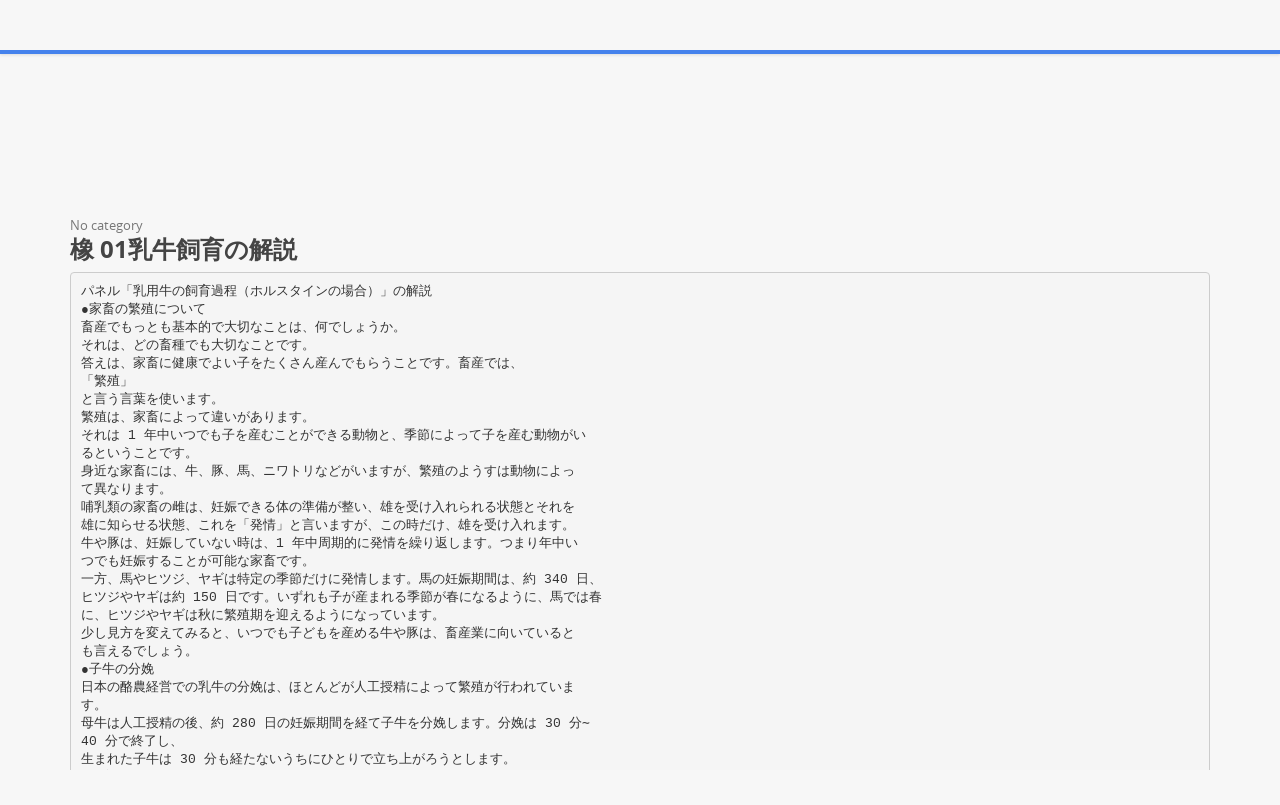

--- FILE ---
content_type: text/html;charset=UTF-8
request_url: https://paperzz.com/doc/5634477/%E6%A9%A1-01%E4%B9%B3%E7%89%9B%E9%A3%BC%E8%82%B2%E3%81%AE%E8%A7%A3%E8%AA%AC
body_size: 10769
content:

<!DOCTYPE html>
<html>
<head>
    <meta charset="utf-8">
    <meta name="viewport" content="width=device-width, initial-scale=1.0">

    		<title>橡 01乳牛飼育の解説</title>
<meta name="description" content="" />
<meta name="keywords" content="" />
<meta property="og:title" content="橡 01乳牛飼育の解説" />
<meta property="og:description" content="" />
<meta property="og:image" content="//s3.paperzz.com/store/data/005634477_1-c5fd78134c8d1b4212b808dad9b3c912.png" />
	
        <link href="/theme/calypso/static/css/bootstrap.css" rel="stylesheet">
    <link href="/theme/calypso/static/css/style.css" rel="stylesheet">
            <link href="/theme/calypso/static/css/style-explore.css" rel="stylesheet">
    
        <link href="/theme/calypso/static/css/responsive.css" rel="stylesheet">

        <link href="/theme/calypso/static/css/layout-semiboxed.css" rel="stylesheet">

    	
        <link href="/theme/calypso/static/css/main.css" rel="stylesheet">
    <link rel="shortcut icon" href="/theme/calypso/static/img/favicon.ico">

    <style>
.viewer-content
{
    width: 100%;
    height: 95vh;
}
</style>

    <link rel="canonical" href="https://paperzz.com/doc/5634477/%E6%A9%A1-01%E4%B9%B3%E7%89%9B%E9%A3%BC%E8%82%B2%E3%81%AE%E8%A7%A3%E8%AA%AC" />


<script>var gaAuthorId='40297',gaCategoryId='0',gaViewMode='regular';</script>


    <script type="text/javascript">
        var gaUserId = 2;
        var gaUserType = 'empty';
    </script>

    <script>
  (function(i,s,o,g,r,a,m){i['GoogleAnalyticsObject']=r;i[r]=i[r]||function(){
  (i[r].q=i[r].q||[]).push(arguments)},i[r].l=1*new Date();a=s.createElement(o),
  m=s.getElementsByTagName(o)[0];a.async=1;a.src=g;m.parentNode.insertBefore(a,m)
  })(window,document,'script','//www.google-analytics.com/analytics.js','ga');

  ga('create', 'UA-13285480-3', 'auto');
  
  if(typeof gaAuthorId!= "undefined") {
   ga('set', 'dimension1', gaAuthorId);
  }
  if(typeof gaUserId!= "undefined") {
    ga('set', 'dimension2', gaUserId);
    if(gaUserId>0) ga('set', '&uid', gaUserId); 
  }
  if(typeof gaUserType!= "undefined") {
    ga('set', 'dimension3', gaUserType);      
  }
  if(typeof gaCategoryId!= "undefined") {
    ga('set', 'dimension4', gaCategoryId);      
  }
  if(typeof gaFullConfidenceBunchIds!= "undefined") {
    ga('set', 'dimension5', gaFullConfidenceBunchIds);      
  }
  if(typeof gaTotalBunchIds!= "undefined") {
    ga('set', 'dimension6', gaTotalBunchIds);      
  }
  if(typeof gaViewMode!= "undefined") {
    ga('set', 'dimension7', gaViewMode);      
  }
  
  ga('send', 'pageview');
</script>

<!--script data-ad-client="ca-pub-1479674677696779" async src="https://pagead2.googlesyndication.com/pagead/js/adsbygoogle.js"></script-->
<!--script async src="https://pagead2.googlesyndication.com/pagead/js/adsbygoogle.js?client=ca-pub-1479674677696779"
     crossorigin="anonymous"></script-->
<script async src="https://pagead2.googlesyndication.com/pagead/js/adsbygoogle.js?client=ca-pub-4574181568230206"
     crossorigin="anonymous"></script>
<!--script async src="https://securepubads.g.doubleclick.net/tag/js/gpt.js"></script>
<script>
  window.googletag = window.googletag || {cmd: []};
  googletag.cmd.push(function() {
    googletag.defineSlot('/21864164438/paperzz.com_above', [[970, 90], [980, 90], 'fluid', [960, 90], [300, 250], [728, 90], [250, 250], [970, 250], [480, 320], [950, 90], [180, 150], [200, 200], [980, 120], [336, 280]], 'div-gpt-ad-1638975818261-0').addService(googletag.pubads());
    //googletag.pubads().enableSingleRequest();
    googletag.enableServices();
  });
</script-->
</head>

<body class="off">
<div class="wrapbox">
    <nav class="navbar wowmenu ">
        <div class="container">
            <div class="navbar-header">
                <div class="navbar-brand logo-nav">
                    Paper<span>zz</span>                </div>
            </div>

            <ul class="nav navbar-nav hidden-sm hidden-xs">
                <li >
                    <a href="/catalog">Explore</a>
            </ul>

            <ul class="nav navbar-nav navbar-right" id="nav">
                                    <li><a href="/login">Log in</a>
                    <li><a href="/registration">Create new account</a>
                            </ul>

            <form class="navbar-form hidden-xs search-nav" role="search" action="/search/">
                <div class="input-append">
                    <input class="input-medium" type="text" name="q" placeholder="Search document…">
                    <button class="btn" type="submit">
                        <i class="icon-search"></i>
                    </button>
                </div>
            </form>
        </div>
    </nav>

    





<section class="container">
                <div class="row">
            <div class="above-content"><!--script data-cfasync="false" async crossorigin="anonymous"
    src="https://pagead2.googlesyndication.com/pagead/js/adsbygoogle.js?client=ca-pub-4574181568230206"></script>
<ins class="adsbygoogle" style="display:block"
    data-ad-client="ca-pub-4574181568230206"
    data-ad-slot="4330335431"
    data-ad-format="horizontal"
    data-full-width-responsive="true"></ins>
<script data-cfasync="false">
    (adsbygoogle = window.adsbygoogle || []).push({});
</script-->

<script data-cfasync="false" async crossorigin="anonymous"
    src="https://pagead2.googlesyndication.com/pagead/js/adsbygoogle.js?client=ca-pub-4574181568230206"></script>
<ins class="adsbygoogle" style="display:block"
    data-ad-client="ca-pub-4574181568230206"
    data-ad-slot="4330335431"
    data-ad-format="horizontal"
    data-full-width-responsive="true"></ins>
<script data-cfasync="false">
    (adsbygoogle = window.adsbygoogle || []).push({});
</script></div>
        </div>
    
    <div class="row viewer-header">
        <ol class="breadcrumb">
                                        <li class="active">No category
                    </ol>
        <h3>橡 01乳牛飼育の解説</h3>
    </div>

                        <pre  itemprop="text" style="white-space:pre-line">パネル「乳用牛の飼育過程（ホルスタインの場合）」の解説
●家畜の繁殖について
畜産でもっとも基本的で大切なことは、何でしょうか。
それは、どの畜種でも大切なことです。
答えは、家畜に健康でよい子をたくさん産んでもらうことです。畜産では、
「繁殖」
と言う言葉を使います。
繁殖は、家畜によって違いがあります。
それは 1 年中いつでも子を産むことができる動物と、季節によって子を産む動物がい
るということです。
身近な家畜には、牛、豚、馬、ニワトリなどがいますが、繁殖のようすは動物によっ
て異なります。
哺乳類の家畜の雌は、妊娠できる体の準備が整い、雄を受け入れられる状態とそれを
雄に知らせる状態、これを「発情」と言いますが、この時だけ、雄を受け入れます。
牛や豚は、妊娠していない時は、1 年中周期的に発情を繰り返します。つまり年中い
つでも妊娠することが可能な家畜です。
一方、馬やヒツジ、ヤギは特定の季節だけに発情します。馬の妊娠期間は、約 340 日、
ヒツジやヤギは約 150 日です。いずれも子が産まれる季節が春になるように、馬では春
に、ヒツジやヤギは秋に繁殖期を迎えるようになっています。
少し見方を変えてみると、いつでも子どもを産める牛や豚は、畜産業に向いていると
も言えるでしょう。
●子牛の分娩
日本の酪農経営での乳牛の分娩は、ほとんどが人工授精によって繁殖が行われていま
す。
母牛は人工授精の後、約 280 日の妊娠期間を経て子牛を分娩します。分娩は 30 分∼
40 分で終了し、
生まれた子牛は 30 分も経たないうちにひとりで立ち上がろうとします。
●哺育
生まれた子牛は、子牛専用の飼育場所（カーフハッチという専門の小屋の場合もある）
で、母牛とは隔離されて飼育されます。
分娩直後の母牛の乳は「初乳」と呼ばれ、免疫効果もある大切なものです。乳は人間
の哺乳瓶と同じような形をした容器など専用の容器で与えられます。
雌牛から出る乳を搾ることが酪農経営の仕事ですから、雄子牛は経営内では飼育され
ません。
（乳肉一貫経営という経営形態もありますが、これは酪農専業経営とは区分さ
れます。）雄子牛は、概ね 1 ヶ月ほど飼育された後に、肉用として飼育されるために出
荷されます。
−
1
−
雌子牛は、次の世代の母牛として自分の牧場に残す場合と、その必要がない場合は出
荷される場合に区分されます。
●育成
子牛は生後 2 ヶ月齢程度で離乳されます。
その後、生後 13 ヶ月齢∼16 ヶ月齢で初めての種付けをし、分娩するまでの牛を育成
牛と呼びます。
この期間は健康な母牛になるための重要な期間であるため、共同の牧場（育成牧場）
でまとめて飼育される場合もあります。育成牛の飼育は健康管理などに手間がかかるの
で、専門の牧場に預けることで農家の労働を軽くすることにもなります。
こうして飼育された育成牛は、生後 23 ヶ月齢∼26 ヶ月齢で初めての分娩を迎えます。
以上は、自分の農場で子牛が生まれ、その子牛を母牛にするまでの過程ですが、北海
道などで育てられた育成牛を購入する場合もあります。
この場合は、購入する前に種付けが終了し妊娠が確認された牛を購入することになり
ます。こうして導入された牛は導入後 1 ヶ月程度で分娩します。
●搾乳
分娩した雌牛は、乳を出すようになります。（雌牛でも分娩しないと乳は出ません。
）
1 回の分娩当たりで搾乳（乳を搾る）できる期間は、280 日∼360 日間です。この間
は毎日搾乳できますが、期間を通じて毎日同じ量の乳が出るわけではありません。搾り
始めてから、2∼3 ヶ月頃がもっとも多くの乳を搾れる期間になり、その後は順次減っ
ていきます。
また、産歴によっても期間内の総乳量は異なります。一般的には初産の場合が一番少
なく、4 産目 5 産目までは総乳量が増えていきます。これは 1 分娩毎に母牛の体重が増
え大きくなることもその要因のひとつです。5 産目以降は、総乳量は減少傾向に向かい
ます。
1 日当たりで搾れる乳の量は、平均すれば 30kg 程度ですが、多い時期には 40kg もの
乳量になります。
●種付
上記のように搾乳期間は、平均すれば 300 日前後の期間ですが、この期間を過ぎてか
ら、次の分娩に向けて種付けをしていては、乳を搾れない期間が長くなり効率的ではあ
りません。
このことから、分娩後 40 日程度で次の分娩のための種付けをすることになります。
●乾乳
搾乳を始めてから 300 日前後が過ぎてくると、毎日搾れる乳の量も減ってきます。
次の分娩のためにも搾乳を中止して 60 日程度は乳を搾らないようにします。これを
−
2
−
乾乳（かんにゅう）といい、乾乳中の牛を乾乳牛と呼びます。
こうして次の分娩に備えます。
分娩⇒搾乳開始⇒種付⇒乾乳（搾乳終了）⇒次回の分娩というこの周期は、12 ヶ月
間から 15 ヶ月間で繰り返されます。
牛本来の平均寿命は 12 年程度ですが、産業動物として効率よく乳を生産するために
は、年齢の高い牛を飼育することは、有益ではありません。
このことから、上記のサイクルを 5 回程度繰り返し約 5 年∼6 年程度で搾乳牛として
の役割を終えます。
＊パネル内、文中の数値等は平均的なものであり、飼育方法等により異なります。
−
3
−
</pre>
                <p></p>
    
            <div class="clearfix">
            <div class="toolbox-wrapper">
                <a class="buttonblack" href="/download/5634477"
                   target="_blank" rel="nofollow">
                    <i class="icon-download icon-muted"></i>
                    &nbsp;Download
                </a>
                <a class="buttoncolor" href="/abuse">
                    <i class="icon-flag icon-muted"></i>
                    &nbsp;Report
                </a>
            </div>
            <div class="social-wrapper">
                
            </div>
        </div>
    
                <div class="row">
            <div class="below-content"><!--script data-cfasync="false" async crossorigin="anonymous"
    src="https://pagead2.googlesyndication.com/pagead/js/adsbygoogle.js?client=ca-pub-4574181568230206"></script>
<ins class="adsbygoogle" style="display:block"
    data-ad-client="ca-pub-4574181568230206"
    data-ad-slot="9091707525"
    data-ad-format="auto"
    data-full-width-responsive="true"></ins>
<script data-cfasync="false">
    (adsbygoogle = window.adsbygoogle || []).push({});
</script-->

<script data-cfasync="false" async crossorigin="anonymous"
    src="https://pagead2.googlesyndication.com/pagead/js/adsbygoogle.js?client=ca-pub-4574181568230206"></script>
<ins class="adsbygoogle" style="display:block"
    data-ad-client="ca-pub-4574181568230206"
    data-ad-slot="9091707525"
    data-ad-format="auto"
    data-full-width-responsive="true"></ins>
<script data-cfasync="false">
    (adsbygoogle = window.adsbygoogle || []).push({});
</script>
</div>
        </div>
    
    <div id="content" class="viewer-footer isotope topspace50">
        
            <div class="boxportfolio4 item">
                <div class="boxcontainer">
                    <a href="/doc/5841213/%E3%83%AF%E3%82%AF%E3%83%81%E3%83%B3%E6%8E%A5%E7%A8%AE">
                        <img src="//s3.paperzz.com/store/data/005841213_1-a6299a8add9792119026bc19149d55ef-250x500.png" alt="ワクチン接種"/>
                    </a>
                    <h1>
                        <a style="border:0" href="/doc/5841213/%E3%83%AF%E3%82%AF%E3%83%81%E3%83%B3%E6%8E%A5%E7%A8%AE" title="ワクチン接種">ワクチン接種</a>
                    </h1>
                </div>
            </div>
        
            <div class="boxportfolio4 item">
                <div class="boxcontainer">
                    <a href="/doc/5494378/%E4%BF%9D%E8%82%B2%E5%9C%92%E3%81%A7%E3%81%AE%E8%AA%BF%E7%90%86%E4%B8%AD%E3%81%AEco%E4%B8%AD%E6%AF%92%E4%BA%8B%E6%95%85">
                        <img src="//s3.paperzz.com/store/data/005494378_1-44702ead458982b8f46fcb25e9b38479-250x500.png" alt="保育園での調理中のCO中毒事故"/>
                    </a>
                    <h1>
                        <a style="border:0" href="/doc/5494378/%E4%BF%9D%E8%82%B2%E5%9C%92%E3%81%A7%E3%81%AE%E8%AA%BF%E7%90%86%E4%B8%AD%E3%81%AEco%E4%B8%AD%E6%AF%92%E4%BA%8B%E6%95%85" title="保育園での調理中のCO中毒事故">保育園での調理中のCO中毒事故</a>
                    </h1>
                </div>
            </div>
        
            <div class="boxportfolio4 item">
                <div class="boxcontainer">
                    <a href="/doc/6604682/%E5%A0%B1%E5%91%8A%E9%A1%8C%E5%90%8D-%E5%82%B5%E5%8B%99%E4%BF%9D%E8%A8%BC%E6%96%B9%E5%BC%8F%E3%81%AB%E3%82%88%E3%82%8B%E8%BE%B2%E6%A5%AD%E4%BF%A1%E7%94%A8%E8%A3%9C%E5%AE%8C%E5%88%B6%E5%BA%A6%E3%81%AE%E9%99%90%E7%95%8C">
                        <img src="//s3.paperzz.com/store/data/006604682_1-2c829ac69fa5152eb14ee298832e5fb1-250x500.png" alt="報告題名 債務保証方式による農業信用補完制度の限界"/>
                    </a>
                    <h1>
                        <a style="border:0" href="/doc/6604682/%E5%A0%B1%E5%91%8A%E9%A1%8C%E5%90%8D-%E5%82%B5%E5%8B%99%E4%BF%9D%E8%A8%BC%E6%96%B9%E5%BC%8F%E3%81%AB%E3%82%88%E3%82%8B%E8%BE%B2%E6%A5%AD%E4%BF%A1%E7%94%A8%E8%A3%9C%E5%AE%8C%E5%88%B6%E5%BA%A6%E3%81%AE%E9%99%90%E7%95%8C" title="報告題名 債務保証方式による農業信用補完制度の限界">報告題名 債務保証方式による農業信用補完制度の限界</a>
                    </h1>
                </div>
            </div>
        
            <div class="boxportfolio4 item">
                <div class="boxcontainer">
                    <a href="/doc/6506787/%E9%A3%9F%E8%82%89%E3%82%BF%E3%83%B3%E3%83%91%E3%82%AF%E8%B3%AA%E3%81%AE%E9%A3%9F%E9%A4%8C%E8%AA%98%E7%99%BA%E6%80%A7%E4%BD%93%E7%86%B1%E7%94%A3%E7%94%9F%E8%83%BD%E3%81%A8%E6%8A%97%E8%82%A5%E6%BA%80%E5%8A%B9%E6%9E%9C%E3%81%AB%E9%96%A2%E3%81%99%E3%82%8B%E7%A0%94%E7%A9%B6">
                        <img src="//s3.paperzz.com/store/data/006506787_1-ac020376d685802840ab047724f4f299-250x500.png" alt="食肉タンパク質の食餌誘発性体熱産生能と抗肥満効果に関する研究"/>
                    </a>
                    <h1>
                        <a style="border:0" href="/doc/6506787/%E9%A3%9F%E8%82%89%E3%82%BF%E3%83%B3%E3%83%91%E3%82%AF%E8%B3%AA%E3%81%AE%E9%A3%9F%E9%A4%8C%E8%AA%98%E7%99%BA%E6%80%A7%E4%BD%93%E7%86%B1%E7%94%A3%E7%94%9F%E8%83%BD%E3%81%A8%E6%8A%97%E8%82%A5%E6%BA%80%E5%8A%B9%E6%9E%9C%E3%81%AB%E9%96%A2%E3%81%99%E3%82%8B%E7%A0%94%E7%A9%B6" title="食肉タンパク質の食餌誘発性体熱産生能と抗肥満効果に関する研究">食肉タンパク質の食餌誘発性体熱産生能と抗肥満効果に関する研究</a>
                    </h1>
                </div>
            </div>
        
            <div class="boxportfolio4 item">
                <div class="boxcontainer">
                    <a href="/doc/5764429/%E3%81%93%E3%81%A1%E3%82%89%EF%BC%88pdf%EF%BC%89---%E8%B1%8A%E6%A9%8B%E6%8A%80%E8%A1%93%E7%A7%91%E5%AD%A6%E5%A4%A7%E5%AD%A6">
                        <img src="//s3.paperzz.com/store/data/005764429_1-3df1bffaa491293f4eedb73f60629090-250x500.png" alt="こちら（PDF） - 豊橋技術科学大学"/>
                    </a>
                    <h1>
                        <a style="border:0" href="/doc/5764429/%E3%81%93%E3%81%A1%E3%82%89%EF%BC%88pdf%EF%BC%89---%E8%B1%8A%E6%A9%8B%E6%8A%80%E8%A1%93%E7%A7%91%E5%AD%A6%E5%A4%A7%E5%AD%A6" title="こちら（PDF） - 豊橋技術科学大学">こちら（PDF） - 豊橋技術科学大学</a>
                    </h1>
                </div>
            </div>
        
            <div class="boxportfolio4 item">
                <div class="boxcontainer">
                    <a href="/doc/5803678/%E5%86%85%E8%A6%96%E9%8F%A1%E6%A4%9C%E6%9F%BB%E3%82%92%E5%AE%9F%E6%96%BD%E3%81%97%E3%81%9F%E6%B6%88%E5%8C%96%E5%99%A8%E5%9E%8B%E3%83%AA%E3%83%B3%E3%83%91%E8%85%AB%E3%81%AE%E3%82%A4%E3%83%8C2%E4%BE%8B-%E7%99%BA%E8%A1%A8%E8%80%85">
                        <img src="//s3.paperzz.com/store/data/005803678_1-2ec36caa72ecd45d44f86ab37debf7b0-250x500.png" alt="内視鏡検査を実施した消化器型リンパ腫のイヌ2例 発表者"/>
                    </a>
                    <h1>
                        <a style="border:0" href="/doc/5803678/%E5%86%85%E8%A6%96%E9%8F%A1%E6%A4%9C%E6%9F%BB%E3%82%92%E5%AE%9F%E6%96%BD%E3%81%97%E3%81%9F%E6%B6%88%E5%8C%96%E5%99%A8%E5%9E%8B%E3%83%AA%E3%83%B3%E3%83%91%E8%85%AB%E3%81%AE%E3%82%A4%E3%83%8C2%E4%BE%8B-%E7%99%BA%E8%A1%A8%E8%80%85" title="内視鏡検査を実施した消化器型リンパ腫のイヌ2例 発表者">内視鏡検査を実施した消化器型リンパ腫のイヌ2例 発表者</a>
                    </h1>
                </div>
            </div>
        
            <div class="boxportfolio4 item">
                <div class="boxcontainer">
                    <a href="/doc/5533576/%E5%BF%83%E7%9A%84%E5%9B%9E%E8%BB%A2%E3%81%AB%E3%81%8A%E3%81%91%E3%82%8B%E5%AD%A6%E7%BF%92%E5%8A%B9%E6%9E%9C%E3%81%AE%E5%9B%9E%E8%BB%A2%E6%96%B9%E5%90%91%E4%BE%9D%E5%AD%98%E6%80%A7%E3%81%AB%E9%96%A2%E3%81%99%E3%82%8B%E5%BF%83%E7%90%86%E5%AD%A6%E7%9A%84%E7%A0%94%E7%A9%B6">
                        <img src="//s3.paperzz.com/store/data/005533576_1-d3a7076981ebad3cffb71001f53139b7-250x500.png" alt="心的回転における学習効果の回転方向依存性に関する心理学的研究"/>
                    </a>
                    <h1>
                        <a style="border:0" href="/doc/5533576/%E5%BF%83%E7%9A%84%E5%9B%9E%E8%BB%A2%E3%81%AB%E3%81%8A%E3%81%91%E3%82%8B%E5%AD%A6%E7%BF%92%E5%8A%B9%E6%9E%9C%E3%81%AE%E5%9B%9E%E8%BB%A2%E6%96%B9%E5%90%91%E4%BE%9D%E5%AD%98%E6%80%A7%E3%81%AB%E9%96%A2%E3%81%99%E3%82%8B%E5%BF%83%E7%90%86%E5%AD%A6%E7%9A%84%E7%A0%94%E7%A9%B6" title="心的回転における学習効果の回転方向依存性に関する心理学的研究">心的回転における学習効果の回転方向依存性に関する心理学的研究</a>
                    </h1>
                </div>
            </div>
        
            <div class="boxportfolio4 item">
                <div class="boxcontainer">
                    <a href="/doc/6529112/4%E6%9C%88%E5%8F%B7---%E3%81%82%E3%81%8D%E3%82%8B%E9%87%8E%E5%B8%82">
                        <img src="//s3.paperzz.com/store/data/006529112_1-88c4d6a2a4c58df7e2d1753101c9ec35-250x500.png" alt="4月号 - あきる野市"/>
                    </a>
                    <h1>
                        <a style="border:0" href="/doc/6529112/4%E6%9C%88%E5%8F%B7---%E3%81%82%E3%81%8D%E3%82%8B%E9%87%8E%E5%B8%82" title="4月号 - あきる野市">4月号 - あきる野市</a>
                    </h1>
                </div>
            </div>
        
            <div class="boxportfolio4 item">
                <div class="boxcontainer">
                    <a href="/doc/5713765/%E7%8B%AC%E7%AB%8B%E8%A1%8C%E6%94%BF%E6%B3%95%E4%BA%BA%E5%AE%B6%E7%95%9C%E6%94%B9%E8%89%AF%E3%82%BB%E3%83%B3%E3%82%BF%E3%83%BC%E8%8C%A8%E5%9F%8E%E7%89%A7%E5%A0%B4%E3%81%AE-%E5%AE%9F%E9%A8%93%E7%94%A8">
                        <img src="//s3.paperzz.com/store/data/005713765_1-9123bcd37d603d5deb6e01978376b224-250x500.png" alt="独立行政法人家畜改良センター茨城牧場の 実験用"/>
                    </a>
                    <h1>
                        <a style="border:0" href="/doc/5713765/%E7%8B%AC%E7%AB%8B%E8%A1%8C%E6%94%BF%E6%B3%95%E4%BA%BA%E5%AE%B6%E7%95%9C%E6%94%B9%E8%89%AF%E3%82%BB%E3%83%B3%E3%82%BF%E3%83%BC%E8%8C%A8%E5%9F%8E%E7%89%A7%E5%A0%B4%E3%81%AE-%E5%AE%9F%E9%A8%93%E7%94%A8" title="独立行政法人家畜改良センター茨城牧場の 実験用">独立行政法人家畜改良センター茨城牧場の 実験用</a>
                    </h1>
                </div>
            </div>
        
            <div class="boxportfolio4 item">
                <div class="boxcontainer">
                    <a href="/doc/5656101/%E7%81%BD%E5%AE%B3%E6%99%82%E3%81%AE%E5%81%A5%E5%BA%B7%E5%8D%B1%E6%A9%9F%E7%AE%A1%E7%90%86%E3%81%AB%E3%81%8A%E3%81%91%E3%82%8B%E4%BF%9D%E5%81%A5%E5%B8%AB%E3%81%AE%E5%BD%B9%E5%89%B2">
                        <img src="//s3.paperzz.com/store/data/005656101_1-f5fe097ea5acc23636bd0368216ff7ed-250x500.png" alt="災害時の健康危機管理における保健師の役割"/>
                    </a>
                    <h1>
                        <a style="border:0" href="/doc/5656101/%E7%81%BD%E5%AE%B3%E6%99%82%E3%81%AE%E5%81%A5%E5%BA%B7%E5%8D%B1%E6%A9%9F%E7%AE%A1%E7%90%86%E3%81%AB%E3%81%8A%E3%81%91%E3%82%8B%E4%BF%9D%E5%81%A5%E5%B8%AB%E3%81%AE%E5%BD%B9%E5%89%B2" title="災害時の健康危機管理における保健師の役割">災害時の健康危機管理における保健師の役割</a>
                    </h1>
                </div>
            </div>
        
            <div class="boxportfolio4 item">
                <div class="boxcontainer">
                    <a href="/doc/5680969/%E5%AD%90%E7%89%9B%E3%81%AE%E4%BB%A3%E5%84%9F%E6%80%A7%E6%88%90%E9%95%B7%E3%81%AB%E9%96%A2%E3%81%99%E3%82%8B%E7%A0%94%E7%A9%B6">
                        <img src="//s3.paperzz.com/store/data/005680969_1-00a5b828702516b165fbfff66acd9207-250x500.png" alt="子牛の代償性成長に関する研究"/>
                    </a>
                    <h1>
                        <a style="border:0" href="/doc/5680969/%E5%AD%90%E7%89%9B%E3%81%AE%E4%BB%A3%E5%84%9F%E6%80%A7%E6%88%90%E9%95%B7%E3%81%AB%E9%96%A2%E3%81%99%E3%82%8B%E7%A0%94%E7%A9%B6" title="子牛の代償性成長に関する研究">子牛の代償性成長に関する研究</a>
                    </h1>
                </div>
            </div>
        
            <div class="boxportfolio4 item">
                <div class="boxcontainer">
                    <a href="/doc/6301254/%E6%B2%96%E7%B8%84%E3%81%AE%E9%AD%9A%E3%81%AE%E6%80%A7%E8%BB%A2%E6%8F%9B---%E6%97%A5%E6%9C%AC%E7%97%85%E6%85%8B%E7%94%9F%E7%90%86%E5%AD%A6%E4%BC%9A">
                        <img src="//s3.paperzz.com/store/data/006301254_1-2cd9b18831f9d44cfff6bfcfdb573312-250x500.png" alt="沖縄の魚の性転換 - 日本病態生理学会"/>
                    </a>
                    <h1>
                        <a style="border:0" href="/doc/6301254/%E6%B2%96%E7%B8%84%E3%81%AE%E9%AD%9A%E3%81%AE%E6%80%A7%E8%BB%A2%E6%8F%9B---%E6%97%A5%E6%9C%AC%E7%97%85%E6%85%8B%E7%94%9F%E7%90%86%E5%AD%A6%E4%BC%9A" title="沖縄の魚の性転換 - 日本病態生理学会">沖縄の魚の性転換 - 日本病態生理学会</a>
                    </h1>
                </div>
            </div>
        
            <div class="boxportfolio4 item">
                <div class="boxcontainer">
                    <a href="/doc/5614855/%E5%AF%9D%E4%B8%8D%E8%B6%B3%E3%81%AF%E3%83%80%E3%82%A4%E3%82%A8%E3%83%83%E3%83%88%E3%81%AE%E6%95%B5">
                        <img src="//s3.paperzz.com/store/data/005614855_1-9782e818a003ec5a2481ec4939a84b3a-250x500.png" alt="寝不足はダイエットの敵"/>
                    </a>
                    <h1>
                        <a style="border:0" href="/doc/5614855/%E5%AF%9D%E4%B8%8D%E8%B6%B3%E3%81%AF%E3%83%80%E3%82%A4%E3%82%A8%E3%83%83%E3%83%88%E3%81%AE%E6%95%B5" title="寝不足はダイエットの敵">寝不足はダイエットの敵</a>
                    </h1>
                </div>
            </div>
        
            <div class="boxportfolio4 item">
                <div class="boxcontainer">
                    <a href="/doc/6024024/--109---3.2-%E7%94%9F%E7%89%A9%E9%83%A8--1--%E5%B9%B3%E6%88%90-21-%E5%B9%B4%E5%BA%A6%E3%81%AE%E6%B4%BB%E5%8B%95%E6%A6%82%E8%A6%81-%E6%9C%AC%E5%B9%B4%E5%BA%A6%E3%81%AF%E3%80%813%E5%B9%B4%E7%94%9F%E3%81%AB1%E4%BA%BA">
                        <img src="//s3.paperzz.com/store/data/006024024_1-ada01bffdf94b30ada8e9d76e962a094-250x500.png" alt="- 109 - 3.2 生物部 (1) 平成 21 年度の活動概要 本年度は、3年生に1人"/>
                    </a>
                    <h1>
                        <a style="border:0" href="/doc/6024024/--109---3.2-%E7%94%9F%E7%89%A9%E9%83%A8--1--%E5%B9%B3%E6%88%90-21-%E5%B9%B4%E5%BA%A6%E3%81%AE%E6%B4%BB%E5%8B%95%E6%A6%82%E8%A6%81-%E6%9C%AC%E5%B9%B4%E5%BA%A6%E3%81%AF%E3%80%813%E5%B9%B4%E7%94%9F%E3%81%AB1%E4%BA%BA" title="- 109 - 3.2 生物部 (1) 平成 21 年度の活動概要 本年度は、3年生に1人">- 109 - 3.2 生物部 (1) 平成 21 年度の活動概要 本年度は、3年生に1人</a>
                    </h1>
                </div>
            </div>
        
            <div class="boxportfolio4 item">
                <div class="boxcontainer">
                    <a href="/doc/5521181/%E3%81%9F%E3%81%B0%E3%81%93-207kbytes-">
                        <img src="//s3.paperzz.com/store/data/005521181_1-4298f5dab8ff53b33c0f6bd0391381d2-250x500.png" alt="たばこ(207KBytes)"/>
                    </a>
                    <h1>
                        <a style="border:0" href="/doc/5521181/%E3%81%9F%E3%81%B0%E3%81%93-207kbytes-" title="たばこ(207KBytes)">たばこ(207KBytes)</a>
                    </h1>
                </div>
            </div>
        
            <div class="boxportfolio4 item">
                <div class="boxcontainer">
                    <a href="/doc/6166923/%E6%A9%9F%E5%99%A8%E6%93%8D%E4%BD%9C%E3%81%AB%E3%81%A4%E3%81%84%E3%81%A6%E3%81%AE%E6%84%8F%E8%AD%98%E3%81%A8%E6%93%8D%E4%BD%9C%E3%83%91%E3%83%95%E3%82%A9%E3%83%BC%E3%83%9E%E3%83%B3%E3%82%B9%E3%81%AB%E9%96%A2%E3%81%99%E3%82%8B%E7%A0%94%E7%A9%B6">
                        <img src="//s3.paperzz.com/store/data/006166923_1-79aaa212edce3e19104550c315991642-250x500.png" alt="機器操作についての意識と操作パフォーマンスに関する研究"/>
                    </a>
                    <h1>
                        <a style="border:0" href="/doc/6166923/%E6%A9%9F%E5%99%A8%E6%93%8D%E4%BD%9C%E3%81%AB%E3%81%A4%E3%81%84%E3%81%A6%E3%81%AE%E6%84%8F%E8%AD%98%E3%81%A8%E6%93%8D%E4%BD%9C%E3%83%91%E3%83%95%E3%82%A9%E3%83%BC%E3%83%9E%E3%83%B3%E3%82%B9%E3%81%AB%E9%96%A2%E3%81%99%E3%82%8B%E7%A0%94%E7%A9%B6" title="機器操作についての意識と操作パフォーマンスに関する研究">機器操作についての意識と操作パフォーマンスに関する研究</a>
                    </h1>
                </div>
            </div>
        
            <div class="boxportfolio4 item">
                <div class="boxcontainer">
                    <a href="/doc/6629795/%E6%90%BA%E5%B8%AF%E5%9E%8B%E9%9F%B3%E6%A5%BD%E3%83%97%E3%83%AC%E3%82%A4%E3%83%A4%E3%83%BC%E3%81%AE%E4%BD%BF%E7%94%A8%E5%AE%9F%E6%85%8B---j">
                        <img src="//s3.paperzz.com/store/data/006629795_1-353de8941446d8d24387c823fbbffb59-250x500.png" alt="携帯型音楽プレイヤーの使用実態 - J"/>
                    </a>
                    <h1>
                        <a style="border:0" href="/doc/6629795/%E6%90%BA%E5%B8%AF%E5%9E%8B%E9%9F%B3%E6%A5%BD%E3%83%97%E3%83%AC%E3%82%A4%E3%83%A4%E3%83%BC%E3%81%AE%E4%BD%BF%E7%94%A8%E5%AE%9F%E6%85%8B---j" title="携帯型音楽プレイヤーの使用実態 - J">携帯型音楽プレイヤーの使用実態 - J</a>
                    </h1>
                </div>
            </div>
        
            <div class="boxportfolio4 item">
                <div class="boxcontainer">
                    <a href="/doc/5581771/%E7%AC%AC4%E7%AB%A0-%E9%83%BD%E5%B8%82%E8%A8%88%E7%94%BB%E3%83%9E%E3%82%B9%E3%82%BF%E3%83%BC%E3%83%97%E3%83%A9%E3%83%B3%E3%81%AE-%E5%AE%9F%E7%8F%BE%E3%81%AB%E5%90%91%E3%81%91%E3%81%A6">
                        <img src="//s3.paperzz.com/store/data/005581771_1-93301fff819702816656cc20057fc0c3-250x500.png" alt="第4章 都市計画マスタープランの 実現に向けて"/>
                    </a>
                    <h1>
                        <a style="border:0" href="/doc/5581771/%E7%AC%AC4%E7%AB%A0-%E9%83%BD%E5%B8%82%E8%A8%88%E7%94%BB%E3%83%9E%E3%82%B9%E3%82%BF%E3%83%BC%E3%83%97%E3%83%A9%E3%83%B3%E3%81%AE-%E5%AE%9F%E7%8F%BE%E3%81%AB%E5%90%91%E3%81%91%E3%81%A6" title="第4章 都市計画マスタープランの 実現に向けて">第4章 都市計画マスタープランの 実現に向けて</a>
                    </h1>
                </div>
            </div>
        
            <div class="boxportfolio4 item">
                <div class="boxcontainer">
                    <a href="/doc/5540968/%E5%85%AB%E6%88%B8%E5%9C%8F%E5%9F%9F%E5%85%AC%E5%85%B1%E4%BA%A4%E9%80%9A%E8%A8%88%E7%94%BB%E6%8E%A8%E9%80%B2%E4%BC%9A%E8%AD%B0%EF%BC%9A%E6%96%B0%E9%83%B7%E6%9D%91-%E6%96%B0%E3%81%97%E3%81%84%E9%81%8B%E8%B3%83%E3%81%AB%E3%81%AA%E3%81%A3%E3%81%9F%E8%B7%AF%E7%B7%9A%E3%83%90%E3%82%B9%E3%82%92">
                        <img src="//s3.paperzz.com/store/data/005540968_1-f680a9909d1591f6fa06ee3fe1e0338a-250x500.png" alt="八戸圏域公共交通計画推進会議：新郷村 新しい運賃になった路線バスを"/>
                    </a>
                    <h1>
                        <a style="border:0" href="/doc/5540968/%E5%85%AB%E6%88%B8%E5%9C%8F%E5%9F%9F%E5%85%AC%E5%85%B1%E4%BA%A4%E9%80%9A%E8%A8%88%E7%94%BB%E6%8E%A8%E9%80%B2%E4%BC%9A%E8%AD%B0%EF%BC%9A%E6%96%B0%E9%83%B7%E6%9D%91-%E6%96%B0%E3%81%97%E3%81%84%E9%81%8B%E8%B3%83%E3%81%AB%E3%81%AA%E3%81%A3%E3%81%9F%E8%B7%AF%E7%B7%9A%E3%83%90%E3%82%B9%E3%82%92" title="八戸圏域公共交通計画推進会議：新郷村 新しい運賃になった路線バスを">八戸圏域公共交通計画推進会議：新郷村 新しい運賃になった路線バスを</a>
                    </h1>
                </div>
            </div>
        
            <div class="boxportfolio4 item">
                <div class="boxcontainer">
                    <a href="/doc/5681256/%E5%B9%BC%E5%85%90%E3%81%AE%E5%8B%95%E7%89%A9%E3%81%AE%E6%AD%BB%E3%81%AE%E6%A6%82%E5%BF%B5%E3%81%A8---%E7%99%BA%E9%81%94%E7%A7%91%E5%AD%A6%E7%A0%94%E7%A9%B6%E6%95%99%E8%82%B2%E3%82%BB%E3%83%B3%E3%82%BF%E3%83%BC">
                        <img src="//s3.paperzz.com/store/data/005681256_1-13691d19e262e518c06f260cbccc0a24-250x500.png" alt="幼児の動物の死の概念と - 発達科学研究教育センター"/>
                    </a>
                    <h1>
                        <a style="border:0" href="/doc/5681256/%E5%B9%BC%E5%85%90%E3%81%AE%E5%8B%95%E7%89%A9%E3%81%AE%E6%AD%BB%E3%81%AE%E6%A6%82%E5%BF%B5%E3%81%A8---%E7%99%BA%E9%81%94%E7%A7%91%E5%AD%A6%E7%A0%94%E7%A9%B6%E6%95%99%E8%82%B2%E3%82%BB%E3%83%B3%E3%82%BF%E3%83%BC" title="幼児の動物の死の概念と - 発達科学研究教育センター">幼児の動物の死の概念と - 発達科学研究教育センター</a>
                    </h1>
                </div>
            </div>
        
            <div class="boxportfolio4 item">
                <div class="boxcontainer">
                    <a href="/doc/5624456/%E6%97%85%E8%A1%8C%E3%83%97%E3%83%A9%E3%83%B3%E4%BD%9C%E6%88%90%E6%94%AF%E6%8F%B4%E3%83%84%E3%83%BC%E3%83%AB-ct-planner4-%E3%81%AE-%E7%95%99%E5%AD%A6%E7%94%9F%E3%82%92%E5%AF%BE%E8%B1%A1%E3%81%A8%E3%81%97%E3%81%9F%E3%83%A2%E3%83%8B%E3%82%BF%E3%83%BC">
                        <img src="//s3.paperzz.com/store/data/005624456_1-4754b8f88e5e055318c89ac2010f4ec2-250x500.png" alt="旅行プラン作成支援ツール CT-Planner4 の 留学生を対象としたモニター"/>
                    </a>
                    <h1>
                        <a style="border:0" href="/doc/5624456/%E6%97%85%E8%A1%8C%E3%83%97%E3%83%A9%E3%83%B3%E4%BD%9C%E6%88%90%E6%94%AF%E6%8F%B4%E3%83%84%E3%83%BC%E3%83%AB-ct-planner4-%E3%81%AE-%E7%95%99%E5%AD%A6%E7%94%9F%E3%82%92%E5%AF%BE%E8%B1%A1%E3%81%A8%E3%81%97%E3%81%9F%E3%83%A2%E3%83%8B%E3%82%BF%E3%83%BC" title="旅行プラン作成支援ツール CT-Planner4 の 留学生を対象としたモニター">旅行プラン作成支援ツール CT-Planner4 の 留学生を対象としたモニター</a>
                    </h1>
                </div>
            </div>
        
            <div class="boxportfolio4 item">
                <div class="boxcontainer">
                    <a href="/doc/5541402/%E7%A0%94%E7%A9%B6%E8%AB%96%E6%96%87%E3%81%AF%E3%82%B3%E3%83%81%E3%83%A9%EF%BC%88pdf%EF%BC%89">
                        <img src="//s3.paperzz.com/store/data/005541402_1-a5f0cab5e04560a6c7b248a09d94933e-250x500.png" alt="研究論文はコチラ（PDF）"/>
                    </a>
                    <h1>
                        <a style="border:0" href="/doc/5541402/%E7%A0%94%E7%A9%B6%E8%AB%96%E6%96%87%E3%81%AF%E3%82%B3%E3%83%81%E3%83%A9%EF%BC%88pdf%EF%BC%89" title="研究論文はコチラ（PDF）">研究論文はコチラ（PDF）</a>
                    </h1>
                </div>
            </div>
            </div>
</section>


    <section>
        <div class="footer">
            <div class="container notransition">
                <div class="row">
                    <div class="col-md-4">
                        <h1>Paperzz.com</h1>
                        <ul class="list-unstyled">
                                                            <li><a href="/catalog">Explore</a>
                                                                                    <li><a href="/about">About Paperzz</a>
                            <li><a href="/contacts">Contacts</a>
                        </ul>
                    </div>
                    <div class="col-md-4">
                                                    <div class="footermap">
                                
                            </div>
                                            </div>
                    <div class="col-md-4">
                        <h1>Your Paperzz</h1>
                        <ul class="list-unstyled">
                                                            <li><a href="/login">Log in</a>
                                <li><a href="/registration">Create new account</a>
                                                    </ul>
                    </div>
                </div>
            </div>
        </div>

        <p id="back-top">
            <a href="#top">
                <span></span>
            </a>
        </p>

        <div class="copyright">
            <div class="container">
                <div class="row">
                    <div class="col-md-4">
                        <p class="pull-left">
                            &copy; Copyright 2026 Paperzz                        </p>
                    </div>
                    <div class="col-md-8">
                        <ul class="footermenu pull-right">
                            <li><a href="/about">About Paperzz</a>
                            <li><a href="/dmca">DMCA / GDPR</a>
                            <li><a href="/abuse">Report</a>
                        </ul>
                    </div>
                </div>
            </div>
        </div>
    </section>
</div>

<script src="/theme/calypso/static/js/jquery.js"></script>
<script src="/theme/calypso/static/js/plugins.js"></script>
<script src="/js/public.js"></script>
<script src="/theme/calypso/static/js/bootstrap.js"></script>
<script src="/theme/calypso/static/js/common.js"></script>
<script src="/theme/calypso/static/js/main.js"></script>

<script>
$('html, body').animate({ scrollTop: 50 }, 2000);
</script>


<script>
window.extensionList = "doc,docx,docm,rtf,odt,wpd,wps,xl,xls,xlsm,xlsx,xlsb,xlw,pdf,txt,csv,ods,ppt,pptx,pptm,ppsx,pps,ppsm,prn,odc,odg,odi,odm,odp,sxc,sxd,sxi,sxw,djvu,chm,fb2,epub,mobi,lit,lrf,pdb,pml,rb,smb,tcr,zip,rar,7z,gz,tex,abw,ai,azw,azw3,azw4,cbc,cbr,cbz,cdr,cgm,emf,eps,key,lwp,md,numbers,pages,prc,ps,sda,sdc,sdw,sk,sk1,snb,svg,txtz,vsd,wmf,zabw";
window.DocMe.storeUrl = "//s3.paperzz.com/store/upload";
window.DocMe.currentUserId = "2" || 2;
window.DocMe.afterUploadRedirect = "//paperzz.com/afterupload.html";
window.i18n =
{
    page:
    {
        header:
        {
            uploading: 'Loading',
            upload:
            {
                document_title: 'Document Title'
            }
        },
    },
    fileapi:
    {
        wrong_ext1: 'Unfortunately, the file',
        wrong_ext2: 'cannot be processed due to unsupported format',
        success: 'was uploaded successfully',
        failed: 'Error during the uploading'
    },
    convert:
    {
        document_queue: 'Documents in queue:'
    },
    document: 'Document',
    progress: 'Conversion progress:',
    no_subcategory: '[no subcategory]',
    wrong_email: 'Email misspelled'
};

window.initFileApiWidget();
</script>

<!-- Yandex.Metrika counter -->
<script type="text/javascript">
    (function (d, w, c) {
        (w[c] = w[c] || []).push(function() {
            try {
                w.yaCounter25180490 = new Ya.Metrika({
                    id:25180490
                });
            } catch(e) { }
        });

        var n = d.getElementsByTagName("script")[0],
            s = d.createElement("script"),
            f = function () { n.parentNode.insertBefore(s, n); };
        s.type = "text/javascript";
        s.async = true;
        s.src = (d.location.protocol == "https:" ? "https:" : "http:") + "//mc.yandex.ru/metrika/watch.js";

        if (w.opera == "[object Opera]") {
            d.addEventListener("DOMContentLoaded", f, false);
        } else { f(); }
    })(document, window, "yandex_metrika_callbacks");
</script>
<noscript><div><img src="//mc.yandex.ru/watch/25180490" style="position:absolute; left:-9999px;" alt="" /></div></noscript>
<!-- /Yandex.Metrika counter -->

<link rel="stylesheet" type="text/css" href="//cdnjs.cloudflare.com/ajax/libs/cookieconsent2/3.1.0/cookieconsent.min.css" />
<style>
@media screen and (max-width: 768px)
{
.cc-revoke
{
    display: none;
}}
</style>
<script src="//cdnjs.cloudflare.com/ajax/libs/cookieconsent2/3.1.0/cookieconsent.min.js"></script>
<script>
window.addEventListener("load", function() {
window.cookieconsent.initialise(
{
    content:
    {
        href: "https://paperzz.com/dmca"
    },
	location: true,
	palette:
    {
		button:
        {
            background: "#fff",
            text: "#237afc"
        },
        popup:
        {
            background: "#007bff"
        },
    },
	position: "bottom-right",
	revokable: true,
	theme: "classic",
	type: "opt-in",

	onStatusChange: function(status)
    {
		if (typeof ezConsentCategories == 'object' && typeof __ezconsent == 'object')
		{
			window.ezConsentCategories.preferences =
            window.ezConsentCategories.statistics =
            window.ezConsentCategories.marketing = this.hasConsented();
            __ezconsent.setEzoicConsentSettings(window.ezConsentCategories);
		}
	}
})});
</script>

<script defer src="https://static.cloudflareinsights.com/beacon.min.js/vcd15cbe7772f49c399c6a5babf22c1241717689176015" integrity="sha512-ZpsOmlRQV6y907TI0dKBHq9Md29nnaEIPlkf84rnaERnq6zvWvPUqr2ft8M1aS28oN72PdrCzSjY4U6VaAw1EQ==" data-cf-beacon='{"version":"2024.11.0","token":"602269fe9f104f49934f6454775bb9da","r":1,"server_timing":{"name":{"cfCacheStatus":true,"cfEdge":true,"cfExtPri":true,"cfL4":true,"cfOrigin":true,"cfSpeedBrain":true},"location_startswith":null}}' crossorigin="anonymous"></script>
</body>
</html>


--- FILE ---
content_type: text/html; charset=utf-8
request_url: https://www.google.com/recaptcha/api2/aframe
body_size: 268
content:
<!DOCTYPE HTML><html><head><meta http-equiv="content-type" content="text/html; charset=UTF-8"></head><body><script nonce="A5AgbCkKMZE658d_Up6CcQ">/** Anti-fraud and anti-abuse applications only. See google.com/recaptcha */ try{var clients={'sodar':'https://pagead2.googlesyndication.com/pagead/sodar?'};window.addEventListener("message",function(a){try{if(a.source===window.parent){var b=JSON.parse(a.data);var c=clients[b['id']];if(c){var d=document.createElement('img');d.src=c+b['params']+'&rc='+(localStorage.getItem("rc::a")?sessionStorage.getItem("rc::b"):"");window.document.body.appendChild(d);sessionStorage.setItem("rc::e",parseInt(sessionStorage.getItem("rc::e")||0)+1);localStorage.setItem("rc::h",'1769078454632');}}}catch(b){}});window.parent.postMessage("_grecaptcha_ready", "*");}catch(b){}</script></body></html>